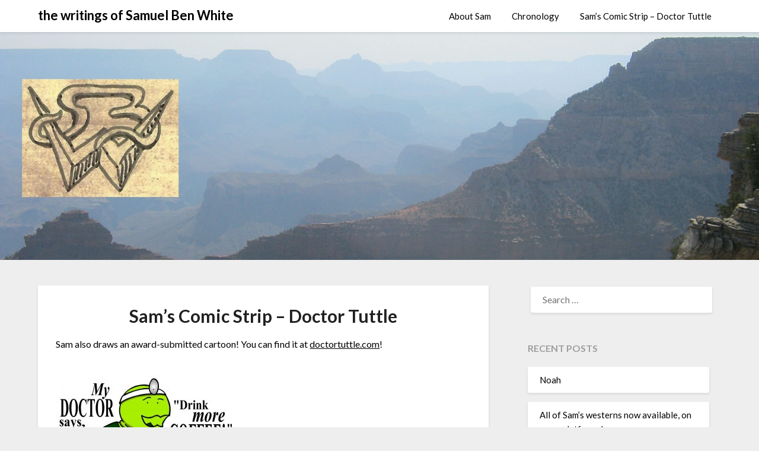

--- FILE ---
content_type: text/html; charset=UTF-8
request_url: https://garisonfitch.com/wp-admin/admin-ajax.php
body_size: 174
content:
36117.a7ef58d8439bbea2c0fd0a8c042c7a56